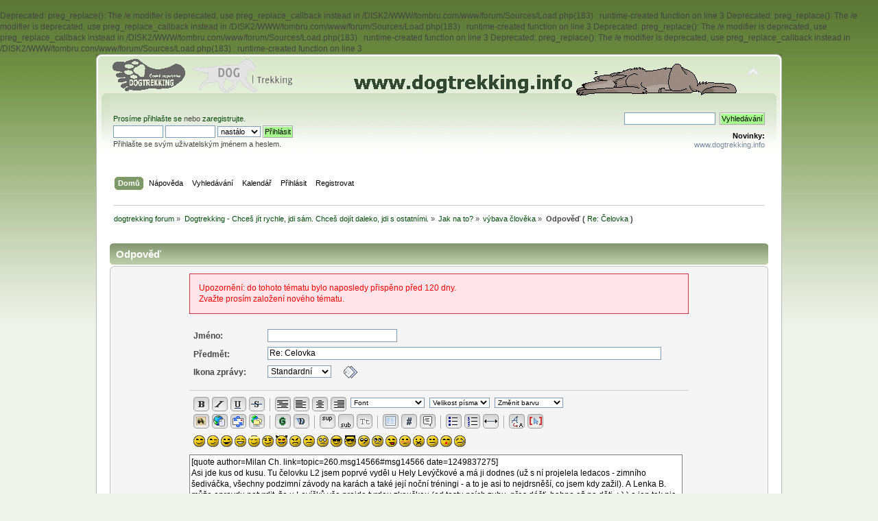

--- FILE ---
content_type: text/html; charset=UTF-8
request_url: http://dogtrekking.info/forum/index.php?action=post;quote=14566;topic=260.30;last_msg=29066
body_size: 15328
content:

Deprecated: preg_replace(): The /e modifier is deprecated, use preg_replace_callback instead in /DISK2/WWW/tombru.com/www/forum/Sources/Load.php(183) : runtime-created function on line 3

Deprecated: preg_replace(): The /e modifier is deprecated, use preg_replace_callback instead in /DISK2/WWW/tombru.com/www/forum/Sources/Load.php(183) : runtime-created function on line 3

Deprecated: preg_replace(): The /e modifier is deprecated, use preg_replace_callback instead in /DISK2/WWW/tombru.com/www/forum/Sources/Load.php(183) : runtime-created function on line 3

Deprecated: preg_replace(): The /e modifier is deprecated, use preg_replace_callback instead in /DISK2/WWW/tombru.com/www/forum/Sources/Load.php(183) : runtime-created function on line 3
<!DOCTYPE html PUBLIC "-//W3C//DTD XHTML 1.0 Transitional//EN" "http://www.w3.org/TR/xhtml1/DTD/xhtml1-transitional.dtd">
<html xmlns="http://www.w3.org/1999/xhtml">
<head>
	<link rel="stylesheet" type="text/css" href="http://dogtrekking.info/forum/Themes/greengrass/css/index.css?rc3" />
	<link rel="stylesheet" type="text/css" href="http://dogtrekking.info/forum/Themes/default/css/webkit.css" />
	<script type="text/javascript" src="http://dogtrekking.info/forum/Themes/default/scripts/script.js?rc3"></script>
	<script type="text/javascript" src="http://dogtrekking.info/forum/Themes/greengrass/scripts/theme.js?rc3"></script>
	<script type="text/javascript"><!-- // --><![CDATA[
		var smf_theme_url = "http://dogtrekking.info/forum/Themes/greengrass";
		var smf_default_theme_url = "http://dogtrekking.info/forum/Themes/default";
		var smf_images_url = "http://dogtrekking.info/forum/Themes/greengrass/images";
		var smf_scripturl = "http://dogtrekking.info/forum/index.php?PHPSESSID=h3j49qpmo98uarn0o2o710jv40&amp;";
		var smf_iso_case_folding = false;
		var smf_charset = "UTF-8";
		var ajax_notification_text = "Nahrávám...";
		var ajax_notification_cancel_text = "Storno";
	// ]]></script>
	<meta http-equiv="Content-Type" content="text/html; charset=UTF-8" />
	<meta name="description" content="Odpověď" />
	<title>Odpověď</title>
	<meta name="robots" content="noindex" />
	<link rel="help" href="http://dogtrekking.info/forum/index.php?PHPSESSID=h3j49qpmo98uarn0o2o710jv40&amp;action=help" />
	<link rel="search" href="http://dogtrekking.info/forum/index.php?PHPSESSID=h3j49qpmo98uarn0o2o710jv40&amp;action=search" />
	<link rel="contents" href="http://dogtrekking.info/forum/index.php?PHPSESSID=h3j49qpmo98uarn0o2o710jv40&amp;" />
	<link rel="alternate" type="application/rss+xml" title="dogtrekking forum - RSS" href="http://dogtrekking.info/forum/index.php?PHPSESSID=h3j49qpmo98uarn0o2o710jv40&amp;type=rss;action=.xml" />
	<link rel="prev" href="http://dogtrekking.info/forum/index.php?PHPSESSID=h3j49qpmo98uarn0o2o710jv40&amp;topic=260.0;prev_next=prev" />
	<link rel="next" href="http://dogtrekking.info/forum/index.php?PHPSESSID=h3j49qpmo98uarn0o2o710jv40&amp;topic=260.0;prev_next=next" />
	<link rel="index" href="http://dogtrekking.info/forum/index.php?PHPSESSID=h3j49qpmo98uarn0o2o710jv40&amp;board=49.0" />
	<link rel="stylesheet" type="text/css" id="editor_css" href="http://dogtrekking.info/forum/Themes/default/css/editor.css" />
		<script type="text/javascript"><!-- // --><![CDATA[
			var smf_smileys_url = 'http://dogtrekking.info/forum/Smileys/Bloc_smilies';
			var oEditorStrings= {
				wont_work: 'Váš prohlížeč nepodporuje RTF editaci.',
				func_disabled: 'Váš prohlížeč nepodporuje tuto funkci.',
				prompt_text_email: 'Prosím zadejte svou emailovou adresu.',
				prompt_text_ftp: 'Prosím zadejte svou FTP adresu.',
				prompt_text_url: 'Prosím zadejte URL adresu ze které chcete vytvořit odkaz.',
				prompt_text_img: 'Zadejte umístění obrázku.'
			}
		// ]]></script>
		<script type="text/javascript" src="http://dogtrekking.info/forum/Themes/default/scripts/editor.js?fin20"></script>
		<script type="text/javascript" src="http://dogtrekking.info/forum/Themes/default/scripts/captcha.js"></script>
</head>
<body>
<div id="wrapper" style="width: 1000px">
	<div id="header"><div class="frame">
		<div id="top_section">
			<h1 class="forumtitle">
				<a href="http://dogtrekking.info/forum/index.php?PHPSESSID=h3j49qpmo98uarn0o2o710jv40&amp;"><img src="http://dogtrekking.info/forum/Themes/logo_stopa5.gif" alt="dogtrekking forum" /></a>
			</h1>
			<img id="upshrink" src="http://dogtrekking.info/forum/Themes/greengrass/images/upshrink.png" alt="*" title="Sbalit nebo rozbalit hlavičku." style="display: none;" />
			<div id="siteslogan" class="floatright"><a href="http://www.dogtrekking.info"><img src="http://dogtrekking.info/forum/Themes/dogtrekkinginfo.gif"> <img src="http://dogtrekking.info/forum/Themes/vlk_sleeping.gif"></div>
		</div>
		<div id="upper_section" class="middletext">
			<div class="user">
				<script type="text/javascript" src="http://dogtrekking.info/forum/Themes/default/scripts/sha1.js"></script>
				<form id="guest_form" action="http://dogtrekking.info/forum/index.php?PHPSESSID=h3j49qpmo98uarn0o2o710jv40&amp;action=login2" method="post" accept-charset="UTF-8"  onsubmit="hashLoginPassword(this, 'd36dc9fb2f7f040083fd8cfa086b15a8');">
					<div class="info">Prosíme <a href="http://dogtrekking.info/forum/index.php?PHPSESSID=h3j49qpmo98uarn0o2o710jv40&amp;action=login">přihlašte se</a> nebo <a href="http://dogtrekking.info/forum/index.php?PHPSESSID=h3j49qpmo98uarn0o2o710jv40&amp;action=register">zaregistrujte</a>.</div>
					<input type="text" name="user" size="10" class="input_text" />
					<input type="password" name="passwrd" size="10" class="input_password" />
					<select name="cookielength">
						<option value="60">1 hodina</option>
						<option value="1440">1 den</option>
						<option value="10080">1 týden</option>
						<option value="43200">1 měsíc</option>
						<option value="-1" selected="selected">nastálo</option>
					</select>
					<input type="submit" value="Přihlásit" class="button_submit" /><br />
					<div class="info">Přihlašte se svým uživatelským jménem a heslem.</div>
					<input type="hidden" name="hash_passwrd" value="" />
				</form>
			</div>
			<div class="news normaltext">
				<form id="search_form" action="http://dogtrekking.info/forum/index.php?PHPSESSID=h3j49qpmo98uarn0o2o710jv40&amp;action=search2" method="post" accept-charset="UTF-8">
					<input type="text" name="search" value="" class="input_text" />&nbsp;
					<input type="submit" name="submit" value="Vyhledávání" class="button_submit" />
					<input type="hidden" name="advanced" value="0" />
					<input type="hidden" name="topic" value="260" /></form>
				<h2>Novinky: </h2>
				<p><a href="http://www.dogtrekking.info" class="bbc_link" target="_blank">www.dogtrekking.info</a></p>
			</div>
		</div>
		<br class="clear" />
		<script type="text/javascript"><!-- // --><![CDATA[
			var oMainHeaderToggle = new smc_Toggle({
				bToggleEnabled: true,
				bCurrentlyCollapsed: false,
				aSwappableContainers: [
					'upper_section'
				],
				aSwapImages: [
					{
						sId: 'upshrink',
						srcExpanded: smf_images_url + '/upshrink.png',
						altExpanded: 'Sbalit nebo rozbalit hlavičku.',
						srcCollapsed: smf_images_url + '/upshrink2.png',
						altCollapsed: 'Sbalit nebo rozbalit hlavičku.'
					}
				],
				oThemeOptions: {
					bUseThemeSettings: false,
					sOptionName: 'collapse_header',
					sSessionVar: 'ffe1f2c2b',
					sSessionId: 'd36dc9fb2f7f040083fd8cfa086b15a8'
				},
				oCookieOptions: {
					bUseCookie: true,
					sCookieName: 'upshrink'
				}
			});
		// ]]></script>
		<div id="main_menu">
			<ul class="dropmenu" id="menu_nav">
				<li id="button_home">
					<a class="active firstlevel" href="http://dogtrekking.info/forum/index.php?PHPSESSID=h3j49qpmo98uarn0o2o710jv40&amp;">
						<span class="last firstlevel">Domů</span>
					</a>
				</li>
				<li id="button_help">
					<a class="firstlevel" href="http://dogtrekking.info/forum/index.php?PHPSESSID=h3j49qpmo98uarn0o2o710jv40&amp;action=help">
						<span class="firstlevel">Nápověda</span>
					</a>
				</li>
				<li id="button_search">
					<a class="firstlevel" href="http://dogtrekking.info/forum/index.php?PHPSESSID=h3j49qpmo98uarn0o2o710jv40&amp;action=search">
						<span class="firstlevel">Vyhledávání</span>
					</a>
				</li>
				<li id="button_calendar">
					<a class="firstlevel" href="http://dogtrekking.info/forum/index.php?PHPSESSID=h3j49qpmo98uarn0o2o710jv40&amp;action=calendar">
						<span class="firstlevel">Kalendář</span>
					</a>
				</li>
				<li id="button_login">
					<a class="firstlevel" href="http://dogtrekking.info/forum/index.php?PHPSESSID=h3j49qpmo98uarn0o2o710jv40&amp;action=login">
						<span class="firstlevel">Přihlásit</span>
					</a>
				</li>
				<li id="button_register">
					<a class="firstlevel" href="http://dogtrekking.info/forum/index.php?PHPSESSID=h3j49qpmo98uarn0o2o710jv40&amp;action=register">
						<span class="last firstlevel">Registrovat</span>
					</a>
				</li>
			</ul>
		</div>
		<br class="clear" />
	</div></div>
	<div id="content_section"><div class="frame">
		<div id="main_content_section">
	<div class="navigate_section">
		<ul>
			<li>
				<a href="http://dogtrekking.info/forum/index.php?PHPSESSID=h3j49qpmo98uarn0o2o710jv40&amp;"><span>dogtrekking forum</span></a> &#187;
			</li>
			<li>
				<a href="http://dogtrekking.info/forum/index.php?PHPSESSID=h3j49qpmo98uarn0o2o710jv40&amp;#c1"><span>Dogtrekking - Chceš jít rychle, jdi sám. Chceš dojít daleko, jdi s ostatními.</span></a> &#187;
			</li>
			<li>
				<a href="http://dogtrekking.info/forum/index.php?PHPSESSID=h3j49qpmo98uarn0o2o710jv40&amp;board=6.0"><span>Jak na to?</span></a> &#187;
			</li>
			<li>
				<a href="http://dogtrekking.info/forum/index.php?PHPSESSID=h3j49qpmo98uarn0o2o710jv40&amp;board=49.0"><span>výbava člověka</span></a> &#187;
			</li>
			<li class="last"><span><strong class="nav">Odpověď ( </strong></span>
				<a href="http://dogtrekking.info/forum/index.php?PHPSESSID=h3j49qpmo98uarn0o2o710jv40&amp;topic=260.30"><span>Re: Čelovka</span></a><span><strong class="nav"> )</strong></span>
			</li>
		</ul>
	</div>
		<script type="text/javascript"><!-- // --><![CDATA[
			var icon_urls = {
				'xx': 'http://dogtrekking.info/forum/Themes/greengrass/images/post/xx.gif',
				'thumbup': 'http://dogtrekking.info/forum/Themes/greengrass/images/post/thumbup.gif',
				'thumbdown': 'http://dogtrekking.info/forum/Themes/greengrass/images/post/thumbdown.gif',
				'exclamation': 'http://dogtrekking.info/forum/Themes/greengrass/images/post/exclamation.gif',
				'question': 'http://dogtrekking.info/forum/Themes/greengrass/images/post/question.gif',
				'lamp': 'http://dogtrekking.info/forum/Themes/greengrass/images/post/lamp.gif',
				'smiley': 'http://dogtrekking.info/forum/Themes/greengrass/images/post/smiley.gif',
				'angry': 'http://dogtrekking.info/forum/Themes/greengrass/images/post/angry.gif',
				'cheesy': 'http://dogtrekking.info/forum/Themes/greengrass/images/post/cheesy.gif',
				'grin': 'http://dogtrekking.info/forum/Themes/greengrass/images/post/grin.gif',
				'sad': 'http://dogtrekking.info/forum/Themes/greengrass/images/post/sad.gif',
				'wink': 'http://dogtrekking.info/forum/Themes/greengrass/images/post/wink.gif'
			};
			function showimage()
			{
				document.images.icons.src = icon_urls[document.forms.postmodify.icon.options[document.forms.postmodify.icon.selectedIndex].value];
			}
		// ]]></script>
		<form action="http://dogtrekking.info/forum/index.php?PHPSESSID=h3j49qpmo98uarn0o2o710jv40&amp;action=post2;start=30;board=49" method="post" accept-charset="UTF-8" name="postmodify" id="postmodify" class="flow_hidden" onsubmit="submitonce(this);smc_saveEntities('postmodify', ['subject', 'message', 'guestname', 'evtitle', 'question'], 'options');" enctype="multipart/form-data">
			<div id="preview_section" style="display: none;">
				<div class="cat_bar">
					<h3 class="catbg">
						<span id="preview_subject"></span>
					</h3>
				</div>
				<div class="windowbg">
					<span class="topslice"><span></span></span>
					<div class="content">
						<div class="post" id="preview_body">
							<br />
						</div>
					</div>
					<span class="botslice"><span></span></span>
				</div>
			</div><br />
			<div class="cat_bar">
				<h3 class="catbg">Odpověď</h3>
			</div>
			<div>
				<span class="upperframe"><span></span></span>
				<div class="roundframe">
					<input type="hidden" name="topic" value="260" />
					<div class="errorbox" id="errors">
						<dl>
							<dt>
								<strong style="display: none;" id="error_serious">Při odesílání příspěvku nastala následující chyba:</strong>
							</dt>
							<dt class="error" id="error_list">
								Upozornění: do tohoto tématu bylo naposledy přispěno před 120 dny.<br />Zvažte prosím založení nového tématu.
							</dt>
						</dl>
					</div>
					<p class="information" style="display: none" id="lock_warning">
						Pozor: téma je/bude zamčené!<br />Pouze administrátoři a moderátoři smí odpovídat.
					</p>
					<dl id="post_header">
						<dt>
							<span id="caption_guestname">Jméno:</span>
						</dt>
						<dd>
							<input type="text" name="guestname" size="25" value="" tabindex="1" class="input_text" />
						</dd>
						<dt>
							<span id="caption_subject">Předmět:</span>
						</dt>
						<dd>
							<input type="text" name="subject" value="Re: Čelovka" tabindex="2" size="80" maxlength="80" class="input_text" />
						</dd>
						<dt class="clear_left">
							Ikona zprávy:
						</dt>
						<dd>
							<select name="icon" id="icon" onchange="showimage()">
								<option value="xx" selected="selected">Standardní</option>
								<option value="thumbup">Palec vzhůru</option>
								<option value="thumbdown">Palec dolů</option>
								<option value="exclamation">Vykřičník</option>
								<option value="question">Otazník</option>
								<option value="lamp">Žárovka</option>
								<option value="smiley">Úsměv</option>
								<option value="angry">Hněv</option>
								<option value="cheesy">Smích</option>
								<option value="grin">Škleb</option>
								<option value="sad">Smutek</option>
								<option value="wink">Mrknutí</option>
							</select>
							<img src="http://dogtrekking.info/forum/Themes/greengrass/images/post/xx.gif" name="icons" hspace="15" alt="" />
						</dd>
					</dl><hr class="clear" />
					<div id="bbcBox_message"></div>
					<div id="smileyBox_message"></div>
					
		<div>
			<div style="width: 98.8%;">
				<div>
					<textarea class="editor" name="message" id="message" rows="12" cols="600" onselect="storeCaret(this);" onclick="storeCaret(this);" onkeyup="storeCaret(this);" onchange="storeCaret(this);" tabindex="3" style="height: 175px; ">[quote author=Milan Ch. link=topic=260.msg14566#msg14566 date=1249837275]
Asi jde kus od kusu. Tu čelovku L2 jsem poprvé vyděl u Hely Levýčkové a má ji dodnes (už s ní projelela ledacos - zimního šediváčka, všechny podzimní závody na karách a také její noční tréningi - a to je asi to nejdrsněší, co jsem kdy zažil). A Lenka B. může opravdu potvrdit, že u Levíčků vše projde tvrdou zkouškou (od testu psích zubu, přes déšť, bahno až po děti  :-) ) a jen tak nic lagricového u nich nevydrží. Asi záleží na každém z nás pro co se rozhodne. Já jsem opradu rozhodnutej pro tuto čelovku.
[/quote]</textarea>
				</div>
				<div id="message_resizer" class="richedit_resize"></div>
			</div>
		</div>
		<input type="hidden" name="message_mode" id="message_mode" value="0" />
		<script type="text/javascript"><!-- // --><![CDATA[
				var oSmileyBox_message = new smc_SmileyBox({
					sUniqueId: 'smileyBox_message',
					sContainerDiv: 'smileyBox_message',
					sClickHandler: 'oEditorHandle_message.insertSmiley',
					oSmileyLocations: {
						postform: [
							[
								{
									sCode: ':)',
									sSrc: 'http://dogtrekking.info/forum/Smileys/Bloc_smilies/smiley.gif',
									sDescription: 'Smiley'
								},
								{
									sCode: ';)',
									sSrc: 'http://dogtrekking.info/forum/Smileys/Bloc_smilies/wink.gif',
									sDescription: 'Wink'
								},
								{
									sCode: ':D',
									sSrc: 'http://dogtrekking.info/forum/Smileys/Bloc_smilies/cheesy.gif',
									sDescription: 'Cheesy'
								},
								{
									sCode: ';D',
									sSrc: 'http://dogtrekking.info/forum/Smileys/Bloc_smilies/grin.gif',
									sDescription: 'Grin'
								},
								{
									sCode: 'O:-)',
									sSrc: 'http://dogtrekking.info/forum/Smileys/Bloc_smilies/angel.gif',
									sDescription: 'Angel'
								},
								{
									sCode: '^-^',
									sSrc: 'http://dogtrekking.info/forum/Smileys/Bloc_smilies/azn.gif',
									sDescription: 'Azn'
								},
								{
									sCode: '>:D',
									sSrc: 'http://dogtrekking.info/forum/Smileys/Bloc_smilies/evil.gif',
									sDescription: 'Evil'
								},
								{
									sCode: '>:(',
									sSrc: 'http://dogtrekking.info/forum/Smileys/Bloc_smilies/angry.gif',
									sDescription: 'Angry'
								},
								{
									sCode: ':(',
									sSrc: 'http://dogtrekking.info/forum/Smileys/Bloc_smilies/sad.gif',
									sDescription: 'Sad'
								},
								{
									sCode: ':o',
									sSrc: 'http://dogtrekking.info/forum/Smileys/Bloc_smilies/shocked.gif',
									sDescription: 'Shocked'
								},
								{
									sCode: '8)',
									sSrc: 'http://dogtrekking.info/forum/Smileys/Bloc_smilies/cool.gif',
									sDescription: 'Cool'
								},
								{
									sCode: 'O0',
									sSrc: 'http://dogtrekking.info/forum/Smileys/Bloc_smilies/afro.gif',
									sDescription: 'afro'
								},
								{
									sCode: '???',
									sSrc: 'http://dogtrekking.info/forum/Smileys/Bloc_smilies/huh.gif',
									sDescription: 'Huh?'
								},
								{
									sCode: '::)',
									sSrc: 'http://dogtrekking.info/forum/Smileys/Bloc_smilies/rolleyes.gif',
									sDescription: 'Roll Eyes'
								},
								{
									sCode: ':P',
									sSrc: 'http://dogtrekking.info/forum/Smileys/Bloc_smilies/tongue.gif',
									sDescription: 'Tongue'
								},
								{
									sCode: ':-[',
									sSrc: 'http://dogtrekking.info/forum/Smileys/Bloc_smilies/embarrassed.gif',
									sDescription: 'Embarrassed'
								},
								{
									sCode: ':-X',
									sSrc: 'http://dogtrekking.info/forum/Smileys/Bloc_smilies/lipsrsealed.gif',
									sDescription: 'Lips Sealed'
								},
								{
									sCode: ':-\\',
									sSrc: 'http://dogtrekking.info/forum/Smileys/Bloc_smilies/undecided.gif',
									sDescription: 'Undecided'
								},
								{
									sCode: ':-*',
									sSrc: 'http://dogtrekking.info/forum/Smileys/Bloc_smilies/kiss.gif',
									sDescription: 'Kiss'
								},
								{
									sCode: ':\'(',
									sSrc: 'http://dogtrekking.info/forum/Smileys/Bloc_smilies/cry.gif',
									sDescription: 'Cry'
								}
							]
						],
						popup: [
						]
					},
					sSmileyBoxTemplate: '\n\t\t\t\t\t\t%smileyRows% %moreSmileys%\n\t\t\t\t\t',
					sSmileyRowTemplate: '\n\t\t\t\t\t\t<div>%smileyRow%<' + '/div>\n\t\t\t\t\t',
					sSmileyTemplate: '\n\t\t\t\t\t\t<img src="%smileySource%" align="bottom" alt="%smileyDescri'+'ption%" title="%smileyDescri'+'ption%" id="%smileyId%" />\n\t\t\t\t\t',
					sMoreSmileysTemplate: '\n\t\t\t\t\t\t<a hr'+'ef="#" id="%moreSmileysId%">[více]<' + '/a>\n\t\t\t\t\t',
					sMoreSmileysLinkId: 'moreSmileys_message',
					sMoreSmileysPopupTemplate: '<!DOCTYPE html PUBLIC "-//W3C//DTD XHTML 1.0 Transitional//EN" "http://www.w3.org/TR/xhtml1/DTD/xhtml1-transitional.dtd">\n\t\t\t\t\t\t<html>\n\t\t\t\t\t\t\t<head>\n\t\t\t\t\t\t\t\t<title>Další emotikony<' + '/title>\n\t\t\t\t\t\t\t\t<link rel="stylesheet" type="text/css" href="http://dogtrekking.info/forum/Themes/greengrass/css/index.css?fin20" />\n\t\t\t\t\t\t\t<' + '/head>\n\t\t\t\t\t\t\t<body id="help_popup">\n\t\t\t\t\t\t\t\t<div class="padding windowbg">\n\t\t\t\t\t\t\t\t\t<div class="cat_bar">\n\t\t\t\t\t\t\t\t\t\t<h3 class="catbg">\n\t\t\t\t\t\t\t\t\t\t\tVyber emotikon\n\t\t\t\t\t\t\t\t\t\t<' + '/h3>\n\t\t\t\t\t\t\t\t\t<' + '/div>\n\t\t\t\t\t\t\t\t\t<div class="padding">\n\t\t\t\t\t\t\t\t\t\t%smileyRows%\n\t\t\t\t\t\t\t\t\t<' + '/div>\n\t\t\t\t\t\t\t\t\t<div class="smalltext centertext">\n\t\t\t\t\t\t\t\t\t\t<a hr'+'ef="#" id="%moreSmileysCloseLinkId%">Zavřít okno<' + '/a>\n\t\t\t\t\t\t\t\t\t<' + '/div>\n\t\t\t\t\t\t\t\t<' + '/div>\n\t\t\t\t\t\t\t<' + '/body>\n\t\t\t\t\t\t<' + '/html>'
				});
				var oBBCBox_message = new smc_BBCButtonBox({
					sUniqueId: 'BBCBox_message',
					sContainerDiv: 'bbcBox_message',
					sButtonClickHandler: 'oEditorHandle_message.handleButtonClick',
					sSelectChangeHandler: 'oEditorHandle_message.handleSelectChange',
					aButtonRows: [
						[
							{
								sType: 'button',
								bEnabled: true,
								sImage: 'http://dogtrekking.info/forum/Themes/greengrass/images/bbc/bold.gif',
								sCode: 'b',
								sBefore: '[b]',
								sAfter: '[/b]',
								sDescription: 'Tučné'
							},
							{
								sType: 'button',
								bEnabled: true,
								sImage: 'http://dogtrekking.info/forum/Themes/greengrass/images/bbc/italicize.gif',
								sCode: 'i',
								sBefore: '[i]',
								sAfter: '[/i]',
								sDescription: 'Kurzíva'
							},
							{
								sType: 'button',
								bEnabled: true,
								sImage: 'http://dogtrekking.info/forum/Themes/greengrass/images/bbc/underline.gif',
								sCode: 'u',
								sBefore: '[u]',
								sAfter: '[/u]',
								sDescription: 'Podtržené'
							},
							{
								sType: 'button',
								bEnabled: true,
								sImage: 'http://dogtrekking.info/forum/Themes/greengrass/images/bbc/strike.gif',
								sCode: 's',
								sBefore: '[s]',
								sAfter: '[/s]',
								sDescription: 'Přeškrtnuté'
							},
							{
								sType: 'divider'
							},
							{
								sType: 'button',
								bEnabled: true,
								sImage: 'http://dogtrekking.info/forum/Themes/greengrass/images/bbc/pre.gif',
								sCode: 'pre',
								sBefore: '[pre]',
								sAfter: '[/pre]',
								sDescription: 'Předformátovaný text'
							},
							{
								sType: 'button',
								bEnabled: true,
								sImage: 'http://dogtrekking.info/forum/Themes/greengrass/images/bbc/left.gif',
								sCode: 'left',
								sBefore: '[left]',
								sAfter: '[/left]',
								sDescription: 'Zarovnání vlevo'
							},
							{
								sType: 'button',
								bEnabled: true,
								sImage: 'http://dogtrekking.info/forum/Themes/greengrass/images/bbc/center.gif',
								sCode: 'center',
								sBefore: '[center]',
								sAfter: '[/center]',
								sDescription: 'Zarovnání na střed'
							},
							{
								sType: 'button',
								bEnabled: true,
								sImage: 'http://dogtrekking.info/forum/Themes/greengrass/images/bbc/right.gif',
								sCode: 'right',
								sBefore: '[right]',
								sAfter: '[/right]',
								sDescription: 'Zarovnání vpravo'
							},
							{
								sType: 'select',
								sName: 'sel_face',
								oOptions: {
									'': 'Font',
									'courier': 'Courier',
									'arial': 'Arial',
									'arial black': 'Arial Black',
									'impact': 'Impact',
									'verdana': 'Verdana',
									'times new roman': 'Times New Roman',
									'georgia': 'Georgia',
									'andale mono': 'Andale Mono',
									'trebuchet ms': 'Trebuchet MS',
									'comic sans ms': 'Comic Sans MS'
								}
							},
							{
								sType: 'select',
								sName: 'sel_size',
								oOptions: {
									'': 'Velikost písma',
									'1': '8pt',
									'2': '10pt',
									'3': '12pt',
									'4': '14pt',
									'5': '18pt',
									'6': '24pt',
									'7': '36pt'
								}
							},
							{
								sType: 'select',
								sName: 'sel_color',
								oOptions: {
									'': 'Změnit barvu',
									'black': 'Černá',
									'red': 'Červená',
									'yellow': 'Žlutá',
									'pink': 'Růžová',
									'green': 'Zelená',
									'orange': 'Oranžová',
									'purple': 'Fialová',
									'blue': 'Modrá',
									'beige': 'Béžová',
									'brown': 'Hnědá',
									'teal': 'Šedomodrá',
									'navy': 'Námořní modř',
									'maroon': 'Kaštanová',
									'limegreen': 'Citrónově zelená',
									'white': 'Bílá'
								}
							}
						],
						[
							{
								sType: 'button',
								bEnabled: false,
								sImage: 'http://dogtrekking.info/forum/Themes/greengrass/images/bbc/flash.gif',
								sCode: 'flash',
								sBefore: '[flash=200,200]',
								sAfter: '[/flash]',
								sDescription: 'Vložit flash'
							},
							{
								sType: 'button',
								bEnabled: true,
								sImage: 'http://dogtrekking.info/forum/Themes/greengrass/images/bbc/img.gif',
								sCode: 'img',
								sBefore: '[img]',
								sAfter: '[/img]',
								sDescription: 'Vložit obrázek'
							},
							{
								sType: 'button',
								bEnabled: true,
								sImage: 'http://dogtrekking.info/forum/Themes/greengrass/images/bbc/url.gif',
								sCode: 'url',
								sBefore: '[url]',
								sAfter: '[/url]',
								sDescription: 'Vložit odkaz'
							},
							{
								sType: 'button',
								bEnabled: true,
								sImage: 'http://dogtrekking.info/forum/Themes/greengrass/images/bbc/email.gif',
								sCode: 'email',
								sBefore: '[email]',
								sAfter: '[/email]',
								sDescription: 'Vložit email'
							},
							{
								sType: 'button',
								bEnabled: true,
								sImage: 'http://dogtrekking.info/forum/Themes/greengrass/images/bbc/ftp.gif',
								sCode: 'ftp',
								sBefore: '[ftp]',
								sAfter: '[/ftp]',
								sDescription: 'Vložit FTP odkaz'
							},
							{
								sType: 'divider'
							},
							{
								sType: 'button',
								bEnabled: true,
								sImage: 'http://dogtrekking.info/forum/Themes/greengrass/images/bbc/glow.gif',
								sCode: 'glow',
								sBefore: '[glow=red,2,300]',
								sAfter: '[/glow]',
								sDescription: 'Svítící'
							},
							{
								sType: 'button',
								bEnabled: true,
								sImage: 'http://dogtrekking.info/forum/Themes/greengrass/images/bbc/shadow.gif',
								sCode: 'shadow',
								sBefore: '[shadow=red,left]',
								sAfter: '[/shadow]',
								sDescription: 'Stínované'
							},
							{
								sType: 'button',
								bEnabled: false,
								sImage: 'http://dogtrekking.info/forum/Themes/greengrass/images/bbc/move.gif',
								sCode: 'move',
								sBefore: '[move]',
								sAfter: '[/move]',
								sDescription: 'Běžící text'
							},
							{
								sType: 'divider'
							},
							{
								sType: 'button',
								bEnabled: true,
								sImage: 'http://dogtrekking.info/forum/Themes/greengrass/images/bbc/sup.gif',
								sCode: 'sup',
								sBefore: '[sup]',
								sAfter: '[/sup]',
								sDescription: 'Horní index'
							},
							{
								sType: 'button',
								bEnabled: true,
								sImage: 'http://dogtrekking.info/forum/Themes/greengrass/images/bbc/sub.gif',
								sCode: 'sub',
								sBefore: '[sub]',
								sAfter: '[/sub]',
								sDescription: 'Dolní index'
							},
							{
								sType: 'button',
								bEnabled: true,
								sImage: 'http://dogtrekking.info/forum/Themes/greengrass/images/bbc/tele.gif',
								sCode: 'tt',
								sBefore: '[tt]',
								sAfter: '[/tt]',
								sDescription: 'Neproporcionální písmo'
							},
							{
								sType: 'divider'
							},
							{
								sType: 'button',
								bEnabled: true,
								sImage: 'http://dogtrekking.info/forum/Themes/greengrass/images/bbc/table.gif',
								sCode: 'table',
								sBefore: '[table]\\n[tr]\\n[td]',
								sAfter: '[/td]\\n[/tr]\\n[/table]',
								sDescription: 'Vložit tabulku'
							},
							{
								sType: 'button',
								bEnabled: true,
								sImage: 'http://dogtrekking.info/forum/Themes/greengrass/images/bbc/code.gif',
								sCode: 'code',
								sBefore: '[code]',
								sAfter: '[/code]',
								sDescription: 'Vložit kód'
							},
							{
								sType: 'button',
								bEnabled: true,
								sImage: 'http://dogtrekking.info/forum/Themes/greengrass/images/bbc/quote.gif',
								sCode: 'quote',
								sBefore: '[quote]',
								sAfter: '[/quote]',
								sDescription: 'Vložit citaci'
							},
							{
								sType: 'divider'
							},
							{
								sType: 'button',
								bEnabled: true,
								sImage: 'http://dogtrekking.info/forum/Themes/greengrass/images/bbc/list.gif',
								sCode: 'list',
								sBefore: '[list]\\n[li]',
								sAfter: '[/li]\\n[li][/li]\\n[/list]',
								sDescription: 'Vložit nečíslovaný seznam'
							},
							{
								sType: 'button',
								bEnabled: true,
								sImage: 'http://dogtrekking.info/forum/Themes/greengrass/images/bbc/orderlist.gif',
								sCode: 'orderlist',
								sBefore: '[list type=decimal]\\n[li]',
								sAfter: '[/li]\\n[li][/li]\\n[/list]',
								sDescription: 'Vložit číslovaný seznam'
							},
							{
								sType: 'button',
								bEnabled: true,
								sImage: 'http://dogtrekking.info/forum/Themes/greengrass/images/bbc/hr.gif',
								sCode: 'hr',
								sBefore: '[hr]',
								sAfter: null,
								sDescription: 'Vodorovná čára'
							},
							{
								sType: 'divider'
							},
							{
								sType: 'button',
								bEnabled: true,
								sImage: 'http://dogtrekking.info/forum/Themes/greengrass/images/bbc/unformat.gif',
								sCode: 'unformat',
								sBefore: '',
								sAfter: null,
								sDescription: 'Odstranit formátování'
							},
							{
								sType: 'button',
								bEnabled: true,
								sImage: 'http://dogtrekking.info/forum/Themes/greengrass/images/bbc/toggle.gif',
								sCode: 'toggle',
								sBefore: '',
								sAfter: null,
								sDescription: 'Přepnout zobrazení'
							}
						]
					],
					sButtonTemplate: '\n\t\t\t\t\t\t<img id="%buttonId%" src="%buttonSrc%" align="bottom" width="23" height="22" alt="%buttonDescri'+'ption%" title="%buttonDescri'+'ption%" />\n\t\t\t\t\t',
					sButtonBackgroundImage: 'http://dogtrekking.info/forum/Themes/greengrass/images/bbc/bbc_bg.gif',
					sButtonBackgroundImageHover: 'http://dogtrekking.info/forum/Themes/greengrass/images/bbc/bbc_hoverbg.gif',
					sActiveButtonBackgroundImage: 'http://dogtrekking.info/forum/Themes/greengrass/images/bbc/bbc_hoverbg.gif',
					sDividerTemplate: '\n\t\t\t\t\t\t<img src="http://dogtrekking.info/forum/Themes/greengrass/images/bbc/divider.gif" alt="|" style="margin: 0 3px 0 3px;" />\n\t\t\t\t\t',
					sSelectTemplate: '\n\t\t\t\t\t\t<select name="%selectName%" id="%selectId%" style="margin-bottom: 1ex; font-size: x-small;">\n\t\t\t\t\t\t\t%selectOptions%\n\t\t\t\t\t\t<' + '/select>\n\t\t\t\t\t',
					sButtonRowTemplate: '\n\t\t\t\t\t\t<div>%buttonRow%<' + '/div>\n\t\t\t\t\t'
				});
				var oEditorHandle_message = new smc_Editor({
					sSessionId: 'd36dc9fb2f7f040083fd8cfa086b15a8',
					sSessionVar: 'ffe1f2c2b',
					sFormId: 'postmodify',
					sUniqueId: 'message',
					bRTL: false,
					bWysiwyg: false,
					sText: '',
					sEditWidth: '100%',
					sEditHeight: '175px',
					bRichEditOff: false,
					oSmileyBox: oSmileyBox_message,
					oBBCBox: oBBCBox_message
				});
				smf_editorArray[smf_editorArray.length] = oEditorHandle_message;
			// ]]></script>
					<div id="postAdditionalOptionsHeader">
						<img src="http://dogtrekking.info/forum/Themes/greengrass/images/collapse.gif" alt="-" id="postMoreExpand" style="display: none;" /> <strong><a href="#" id="postMoreExpandLink">Rozšířené možnosti...</a></strong>
					</div>
					<div id="postMoreOptions" class="smalltext">
						<ul class="post_options">
							
							
							<li><label for="check_back"><input type="checkbox" name="goback" id="check_back" checked="checked" value="1" class="input_check" /> Vrátit se do tématu.</label></li>
							
							<li><label for="check_smileys"><input type="checkbox" name="ns" id="check_smileys" value="NS" class="input_check" /> Nepoužívat emotikony</label></li>
							
							
							
						</ul>
					</div>
					<div class="post_verification">
						<span>
							<strong>Ověření:</strong>
						</span>
						
			<div id="verification_control_0" class="verification_control">
				<img src="http://dogtrekking.info/forum/index.php?PHPSESSID=h3j49qpmo98uarn0o2o710jv40&amp;action=verificationcode;vid=post;rand=8c20146068bbb83e4463aa0ae8d2001d" alt="Zadejte znaky zobrazené na obrázku" id="verification_image_post" />
				<div class="smalltext" style="margin: 4px 0 8px 0;">
					<a href="http://dogtrekking.info/forum/index.php?PHPSESSID=h3j49qpmo98uarn0o2o710jv40&amp;action=verificationcode;vid=post;rand=8c20146068bbb83e4463aa0ae8d2001d;sound" id="visual_verification_post_sound" rel="nofollow">Poslechnout obrázek</a> / <a href="#" id="visual_verification_post_refresh">Požádat o jiný obrázek</a><br /><br />
					Zadejte znaky zobrazené na obrázku:<br />
					<input type="text" name="post_vv[code]" value="" size="30" tabindex="4" class="input_text" />
				</div>
			</div>
			<div id="verification_control_1" class="verification_control">
				<div class="smalltext">
					Napiš jedním slovem výsledek čtyři krát dvacet pět plus dvacet dva:<br />
					<input type="text" name="post_vv[q][1]" size="30" value=""  tabindex="5" class="input_text" />
				</div>
			</div>
					</div>
					<p class="smalltext" id="shortcuts">
						Zkratky: stiskněte shift+alt+s pro odeslání nebo shift+alt+p pro prohlédnutí
					</p>
					<p id="post_confirm_buttons" class="righttext">
						
		<input type="submit" value="Poslat" tabindex="6" onclick="return submitThisOnce(this);" accesskey="s" class="button_submit" />
		<input type="submit" name="preview" value="Prohlédnout" tabindex="7" onclick="return event.ctrlKey || previewPost();" accesskey="p" class="button_submit" />
					</p>
				</div>
				<span class="lowerframe"><span></span></span>
			</div>
			<br class="clear" />
			<input type="hidden" name="last_msg" value="29066" />
			<input type="hidden" name="additional_options" id="additional_options" value="0" />
			<input type="hidden" name="ffe1f2c2b" value="d36dc9fb2f7f040083fd8cfa086b15a8" />
			<input type="hidden" name="seqnum" value="11488423" />
		</form>
		<script type="text/javascript"><!-- // --><![CDATA[
			var current_board = 49;
			var make_poll = false;
			var txt_preview_title = "Prohlédnout příspěvek";
			var txt_preview_fetch = "Zobrazuji náhled...";
			var new_replies = new Array();
			var reply_counter = 15;
			function previewPost()
			{
				if (window.XMLHttpRequest)
				{
					// Opera didn't support setRequestHeader() before 8.01.
					if ('opera' in window)
					{
						var test = new XMLHttpRequest();
						if (!('setRequestHeader' in test))
							return submitThisOnce(document.forms.postmodify);
					}
					// !!! Currently not sending poll options and option checkboxes.
					var x = new Array();
					var textFields = ['subject', 'message', 'icon', 'guestname', 'email', 'evtitle', 'question', 'topic'];
					var numericFields = [
						'board', 'topic', 'last_msg',
						'eventid', 'calendar', 'year', 'month', 'day',
						'poll_max_votes', 'poll_expire', 'poll_change_vote', 'poll_hide'
					];
					var checkboxFields = [
						'ns'
					];

					for (var i = 0, n = textFields.length; i < n; i++)
						if (textFields[i] in document.forms.postmodify)
						{
							// Handle the WYSIWYG editor.
							if (textFields[i] == 'message' && 'oEditorHandle_message' in window && oEditorHandle_message.bRichTextEnabled)
								x[x.length] = 'message_mode=1&' + textFields[i] + '=' + oEditorHandle_message.getText(false).replace(/&#/g, '&#38;#').php_to8bit().php_urlencode();
							else
								x[x.length] = textFields[i] + '=' + document.forms.postmodify[textFields[i]].value.replace(/&#/g, '&#38;#').php_to8bit().php_urlencode();
						}
					for (var i = 0, n = numericFields.length; i < n; i++)
						if (numericFields[i] in document.forms.postmodify && 'value' in document.forms.postmodify[numericFields[i]])
							x[x.length] = numericFields[i] + '=' + parseInt(document.forms.postmodify.elements[numericFields[i]].value);
					for (var i = 0, n = checkboxFields.length; i < n; i++)
						if (checkboxFields[i] in document.forms.postmodify && document.forms.postmodify.elements[checkboxFields[i]].checked)
							x[x.length] = checkboxFields[i] + '=' + document.forms.postmodify.elements[checkboxFields[i]].value;

					sendXMLDocument(smf_prepareScriptUrl(smf_scripturl) + 'action=post2' + (current_board ? ';board=' + current_board : '') + (make_poll ? ';poll' : '') + ';preview;xml', x.join('&'), onDocSent);

					document.getElementById('preview_section').style.display = '';
					setInnerHTML(document.getElementById('preview_subject'), txt_preview_title);
					setInnerHTML(document.getElementById('preview_body'), txt_preview_fetch);

					return false;
				}
				else
					return submitThisOnce(document.forms.postmodify);
			}
			function onDocSent(XMLDoc)
			{
				if (!XMLDoc)
				{
					document.forms.postmodify.preview.onclick = new function ()
					{
						return true;
					}
					document.forms.postmodify.preview.click();
				}

				// Show the preview section.
				var preview = XMLDoc.getElementsByTagName('smf')[0].getElementsByTagName('preview')[0];
				setInnerHTML(document.getElementById('preview_subject'), preview.getElementsByTagName('subject')[0].firstChild.nodeValue);

				var bodyText = '';
				for (var i = 0, n = preview.getElementsByTagName('body')[0].childNodes.length; i < n; i++)
					bodyText += preview.getElementsByTagName('body')[0].childNodes[i].nodeValue;

				setInnerHTML(document.getElementById('preview_body'), bodyText);
				document.getElementById('preview_body').className = 'post';

				// Show a list of errors (if any).
				var errors = XMLDoc.getElementsByTagName('smf')[0].getElementsByTagName('errors')[0];
				var errorList = new Array();
				for (var i = 0, numErrors = errors.getElementsByTagName('error').length; i < numErrors; i++)
					errorList[errorList.length] = errors.getElementsByTagName('error')[i].firstChild.nodeValue;
				document.getElementById('errors').style.display = numErrors == 0 ? 'none' : '';
				document.getElementById('error_serious').style.display = errors.getAttribute('serious') == 1 ? '' : 'none';
				setInnerHTML(document.getElementById('error_list'), numErrors == 0 ? '' : errorList.join('<br />'));

				// Show a warning if the topic has been locked.
				document.getElementById('lock_warning').style.display = errors.getAttribute('topic_locked') == 1 ? '' : 'none';

				// Adjust the color of captions if the given data is erroneous.
				var captions = errors.getElementsByTagName('caption');
				for (var i = 0, numCaptions = errors.getElementsByTagName('caption').length; i < numCaptions; i++)
					if (document.getElementById('caption_' + captions[i].getAttribute('name')))
						document.getElementById('caption_' + captions[i].getAttribute('name')).className = captions[i].getAttribute('class');

				if (errors.getElementsByTagName('post_error').length == 1)
					document.forms.postmodify.message.style.border = '1px solid red';
				else if (document.forms.postmodify.message.style.borderColor == 'red' || document.forms.postmodify.message.style.borderColor == 'red red red red')
				{
					if ('runtimeStyle' in document.forms.postmodify.message)
						document.forms.postmodify.message.style.borderColor = '';
					else
						document.forms.postmodify.message.style.border = null;
				}

				// Set the new last message id.
				if ('last_msg' in document.forms.postmodify)
					document.forms.postmodify.last_msg.value = XMLDoc.getElementsByTagName('smf')[0].getElementsByTagName('last_msg')[0].firstChild.nodeValue;

				// Remove the new image from old-new replies!
				for (i = 0; i < new_replies.length; i++)
					document.getElementById('image_new_' + new_replies[i]).style.display = 'none';
				new_replies = new Array();

				var ignored_replies = new Array(), ignoring;
				var newPosts = XMLDoc.getElementsByTagName('smf')[0].getElementsByTagName('new_posts')[0] ? XMLDoc.getElementsByTagName('smf')[0].getElementsByTagName('new_posts')[0].getElementsByTagName('post') : {length: 0};
				var numNewPosts = newPosts.length;
				if (numNewPosts != 0)
				{
					var newPostsHTML = '<span id="new_replies"><' + '/span>';
					for (var i = 0; i < numNewPosts; i++)
					{
						new_replies[new_replies.length] = newPosts[i].getAttribute("id");

						ignoring = false;
						if (newPosts[i].getElementsByTagName("is_ignored")[0].firstChild.nodeValue != 0)
							ignored_replies[ignored_replies.length] = ignoring = newPosts[i].getAttribute("id");

						newPostsHTML += '<div class="windowbg' + (++reply_counter % 2 == 0 ? '2' : '') + ' core_posts"><span class="topslice"><span></span></span><div class="content" id="msg' + newPosts[i].getAttribute("id") + '"><div class="floatleft"><h5>Poslal: ' + newPosts[i].getElementsByTagName("poster")[0].firstChild.nodeValue + '</h5><span class="smalltext">&#171;&nbsp;<strong>kdy:</strong> ' + newPosts[i].getElementsByTagName("time")[0].firstChild.nodeValue + '&nbsp;&#187;</span> <img src="' + smf_images_url + '/czech-utf8/new.gif" alt="Nový příspěvek" id="image_new_' + newPosts[i].getAttribute("id") + '" /></div>';
						newPostsHTML += '<ul class="reset smalltext quickbuttons" id="msg_' + newPosts[i].getAttribute("id") + '_quote"><li class="quote_button"><a href="#postmodify" onclick="return insertQuoteFast(\'' + newPosts[i].getAttribute("id") + '\');"><span>Vložit citaci</span><' + '/a></li></ul>';
						newPostsHTML += '<br class="clear" />';

						if (ignoring)
							newPostsHTML += '<div id="msg_' + newPosts[i].getAttribute("id") + '_ignored_prompt" class="smalltext">Ignorujete tohoto uživatele<a href="#" id="msg_' + newPosts[i].getAttribute("id") + '_ignored_link" style="display: none;">Zobrazit příspěvky.</a></div>';

						newPostsHTML += '<div class="list_posts smalltext" id="msg_' + newPosts[i].getAttribute("id") + '_body">' + newPosts[i].getElementsByTagName("message")[0].firstChild.nodeValue + '<' + '/div></div><span class="botslice"><span></span></span></div>';
					}
					setOuterHTML(document.getElementById('new_replies'), newPostsHTML);
				}

				var numIgnoredReplies = ignored_replies.length;
				if (numIgnoredReplies != 0)
				{
					for (var i = 0; i < numIgnoredReplies; i++)
					{
						aIgnoreToggles[ignored_replies[i]] = new smc_Toggle({
							bToggleEnabled: true,
							bCurrentlyCollapsed: true,
							aSwappableContainers: [
								'msg_' + ignored_replies[i] + '_body',
								'msg_' + ignored_replies[i] + '_quote',
							],
							aSwapLinks: [
								{
									sId: 'msg_' + ignored_replies[i] + '_ignored_link',
									msgExpanded: '',
									msgCollapsed: 'Zobrazit příspěvky.'
								}
							]
						});
					}
				}

				if (typeof(smf_codeFix) != 'undefined')
					smf_codeFix();
			}
			var oSwapAdditionalOptions = new smc_Toggle({
				bToggleEnabled: true,
				bCurrentlyCollapsed: true,
				funcOnBeforeCollapse: function () {
					document.getElementById('additional_options').value = '0';
				},
				funcOnBeforeExpand: function () {
					document.getElementById('additional_options').value = '1';
				},
				aSwappableContainers: [
					'postMoreOptions',
					'postAttachment',
					'postAttachment2',
					'postAttachment3'
				],
				aSwapImages: [
					{
						sId: 'postMoreExpand',
						srcExpanded: smf_images_url + '/collapse.gif',
						altExpanded: '-',
						srcCollapsed: smf_images_url + '/expand.gif',
						altCollapsed: '+'
					}
				],
				aSwapLinks: [
					{
						sId: 'postMoreExpandLink',
						msgExpanded: 'Rozšířené možnosti...',
						msgCollapsed: 'Rozšířené možnosti...'
					}
				]
			});
		// ]]></script>
		<div id="recent" class="flow_hidden main_section">
			<div class="cat_bar">
				<h3 class="catbg">Shrnutí tématu</h3>
			</div>
			<span id="new_replies"></span>
				<div class="windowbg2 core_posts">
				<span class="topslice"><span></span></span>
				<div class="content" id="msg29066">
					<div class="floatleft">
						<h5>Poslal: Pája and Ája</h5>
						<span class="smalltext">&#171;&nbsp;<strong>kdy:</strong> Duben 16, 2013, 11:06:43&nbsp;&#187;</span>
					</div>
					<ul class="reset smalltext quickbuttons" id="msg_29066_quote">
						<li class="quote_button"><a href="#postmodify" onclick="return insertQuoteFast(29066);"><span>Vložit citaci</span></a></li>
					</ul>
					<br class="clear" />
					<div class="list_posts smalltext" id="msg_29066_body">Takže jsem vyzkoušela již spousty čelovek, ale jednoznačně musím říct, že tahle je nadevšechny...<br /><strong>Čelovka Würth</strong><br />•Potenciometr<br />•Optimální nastavení svítivosti<br />•Výklopný reflektorca 90°<br />•LDE Dlouhá doba svícení díky moderní technologi<br />•3xvětší svítivost než obyčejné baterky<br />•Focus systém<br />•Světelný kužel může být měněn z dlouhého na krátky kruhovitý kužel<br />Batierie: 3 x mikro AAA, I.RO3, I.92<br /><br />životnost: 100 000 hodin<br />světlo: 3wat/LED<br />svítivost: 140 lumenů<br />doba svícení: 75 hod.<br />váha: 117 g</div>
				</div>
				<span class="botslice"><span></span></span>
			</div>
				<div class="windowbg core_posts">
				<span class="topslice"><span></span></span>
				<div class="content" id="msg28867">
					<div class="floatleft">
						<h5>Poslal: Ef. a Rass</h5>
						<span class="smalltext">&#171;&nbsp;<strong>kdy:</strong> Březen 05, 2013, 21:00:00&nbsp;&#187;</span>
					</div>
					<ul class="reset smalltext quickbuttons" id="msg_28867_quote">
						<li class="quote_button"><a href="#postmodify" onclick="return insertQuoteFast(28867);"><span>Vložit citaci</span></a></li>
					</ul>
					<br class="clear" />
					<div class="list_posts smalltext" id="msg_28867_body">zde je odkaz na fórum, kde mi jsem se dozvěděla o té čelovce z ebay.com . prý tam chodí největší machři na světla vůbec a když něco neví odni, v ČR to prý neví nikdo <img src="http://dogtrekking.info/forum/Smileys/Bloc_smilies/cheesy.gif" alt="&#58;D" title="Cheesy" class="smiley" /><br /><a href="http://forum.fotonmag.cz/index.php?showtopic=2581" class="bbc_link" target="_blank">http://forum.fotonmag.cz/index.php?showtopic=2581</a><br />jinak co se týče těch lumenů, ano, je to prý nadhodnocený, ve skutečnosti je to prý 500 lumenů, ale i tak je to o hodně víc, než čelovky ve stejný cenový relaci tady u nás.<br /><br />a <strong>bimbat</strong>&nbsp; to znamená prostě kejvat, houpat se...&nbsp; <img src="http://dogtrekking.info/forum/Smileys/Bloc_smilies/wink.gif" alt=";&#41;" title="Wink" class="smiley" /></div>
				</div>
				<span class="botslice"><span></span></span>
			</div>
				<div class="windowbg2 core_posts">
				<span class="topslice"><span></span></span>
				<div class="content" id="msg28857">
					<div class="floatleft">
						<h5>Poslal: Charles</h5>
						<span class="smalltext">&#171;&nbsp;<strong>kdy:</strong> Březen 04, 2013, 15:02:52&nbsp;&#187;</span>
					</div>
					<ul class="reset smalltext quickbuttons" id="msg_28857_quote">
						<li class="quote_button"><a href="#postmodify" onclick="return insertQuoteFast(28857);"><span>Vložit citaci</span></a></li>
					</ul>
					<br class="clear" />
					<div class="list_posts smalltext" id="msg_28857_body"><div class="quoteheader"><div class="topslice_quote"><a href="http://dogtrekking.info/forum/index.php?PHPSESSID=h3j49qpmo98uarn0o2o710jv40&amp;topic=260.msg28828#msg28828">Citace: EvaRass &nbsp;Březen 01, 2013, 15:39:58</a></div></div><blockquote class="bbc_standard_quote">a co říkáte na tuto? byla mi doporučena člověkem, který se v tomhle opradvu vyzná..jen si říkám..nebude se to moc &quot;bimbatů ?? <img src="http://dogtrekking.info/forum/Smileys/Bloc_smilies/cheesy.gif" alt="&#58;D" title="Cheesy" class="smiley" /></blockquote><div class="quotefooter"><div class="botslice_quote"></div></div>Zajimave, jen se mi nezda...<br />... 1600lm - tolik jedina XM L-T6 LED dioda neda - rekl bych, ze autor myslel odber 1600mA =&gt; svitivost 600lm. Ale i to staci. Je stejna jako na overenem shopu <a href="http://&quot;http://dx.com/p/yp-3012-cree-xm-l-t6-1000lm-3-mode-white-light-headlamp-black-silver-2-x-18650-175810&quot;" class="bbc_link" target="_blank">DealerExtreme</a> - jen ta cena je podezrele nekde jinde...<br />... Včetně 2x aku 18650 (4$/kus), s nabijeckou (cca 5$)... mno.<br /><br />Kvality bych se nebal, neco podobneho jsem drzel v ruce, u nas se prodavaji za 4k.<br /><br />PS: co je to &quot;bimbat&quot;?</div>
				</div>
				<span class="botslice"><span></span></span>
			</div>
				<div class="windowbg core_posts">
				<span class="topslice"><span></span></span>
				<div class="content" id="msg28830">
					<div class="floatleft">
						<h5>Poslal: vencan+3</h5>
						<span class="smalltext">&#171;&nbsp;<strong>kdy:</strong> Březen 01, 2013, 17:22:38&nbsp;&#187;</span>
					</div>
					<ul class="reset smalltext quickbuttons" id="msg_28830_quote">
						<li class="quote_button"><a href="#postmodify" onclick="return insertQuoteFast(28830);"><span>Vložit citaci</span></a></li>
					</ul>
					<br class="clear" />
					<div class="list_posts smalltext" id="msg_28830_body">Moc jsem to nestudoval, ale kolik má dosvit a jakou výdrž ? Za 4 kila to nebude žádnej zázrak a je to made in Honkong...<br />Za 4 kg máš i vyhovující Petzlovku a nemusíš vyřizovat platbu do juesej apod.</div>
				</div>
				<span class="botslice"><span></span></span>
			</div>
				<div class="windowbg2 core_posts">
				<span class="topslice"><span></span></span>
				<div class="content" id="msg28828">
					<div class="floatleft">
						<h5>Poslal: EvaRass</h5>
						<span class="smalltext">&#171;&nbsp;<strong>kdy:</strong> Březen 01, 2013, 15:39:58&nbsp;&#187;</span>
					</div>
					<ul class="reset smalltext quickbuttons" id="msg_28828_quote">
						<li class="quote_button"><a href="#postmodify" onclick="return insertQuoteFast(28828);"><span>Vložit citaci</span></a></li>
					</ul>
					<br class="clear" />
					<div class="list_posts smalltext" id="msg_28828_body"><a href="http://www.ebay.com/itm/1600-Lumens-CREE-XM-L-T6-LED-Rechargeable-Headlamp-Headlight-18650-Battery-CH-/271143903712?pt=AU_Sport_Camping_Hiking_Lamps_Torches&amp;hash=item3f216fa1e0" class="bbc_link" target="_blank">http://www.ebay.com/itm/1600-Lumens-CREE-XM-L-T6-LED-Rechargeable-Headlamp-Headlight-18650-Battery-CH-/271143903712?pt=AU_Sport_Camping_Hiking_Lamps_Torches&amp;hash=item3f216fa1e0</a><br /><br />a co říkáte na tuto? byla mi doporučena člověkem, který se v tomhle opradvu vyzná..jen si říkám..nebude se to moc &quot;bimbatů ?? <img src="http://dogtrekking.info/forum/Smileys/Bloc_smilies/cheesy.gif" alt="&#58;D" title="Cheesy" class="smiley" /></div>
				</div>
				<span class="botslice"><span></span></span>
			</div>
				<div class="windowbg core_posts">
				<span class="topslice"><span></span></span>
				<div class="content" id="msg28615">
					<div class="floatleft">
						<h5>Poslal: Kryštof+Naru</h5>
						<span class="smalltext">&#171;&nbsp;<strong>kdy:</strong> Únor 18, 2013, 11:14:00&nbsp;&#187;</span>
					</div>
					<ul class="reset smalltext quickbuttons" id="msg_28615_quote">
						<li class="quote_button"><a href="#postmodify" onclick="return insertQuoteFast(28615);"><span>Vložit citaci</span></a></li>
					</ul>
					<br class="clear" />
					<div class="list_posts smalltext" id="msg_28615_body">Za sebe můžu doporučit <a href="http://celovky.heureka.cz/fenix-hl21-r3/specifikace/#section" class="bbc_link" target="_blank">http://celovky.heureka.cz/fenix-hl21-r3/specifikace/#section</a><br />Od Fenixe mám (+rodina) svítilen/čelovek několik a se všema maximální spokojenost.<br />HL21 jsem si pořídil nedávno díky dobrým referencím na fórech a nelituju. <br />Malá, (vodě)odolná, se sklopenou rozptylkou ideální na chůži, s odklopenou na běh nebo hledání značek v dálce.<br />A hlavně napájení jednou AA baterkou, v čemž vidím (narozdíl od klasických 3xAAA) spoustu výhod:<br />- snadné nabíjení (moje nabíječka sice umí nabíjet i lichý počet aku, ale můžu si tak najednou nabít i náhradní/jiné baterky)<br />- jednodušší údržba baterek (není dobré kombinovat staré a nové aku)<br />- lepší výkon vzhledem k váze/objemu<br />- jednoduchost/pohodlí/cena daná tím, že používám (a starám se o) 1 AA v čelovce + 1-2 náhradní (oproti 3 AAA v čelovce a 3-6 náhradních)</div>
				</div>
				<span class="botslice"><span></span></span>
			</div>
				<div class="windowbg2 core_posts">
				<span class="topslice"><span></span></span>
				<div class="content" id="msg28608">
					<div class="floatleft">
						<h5>Poslal: Šárka</h5>
						<span class="smalltext">&#171;&nbsp;<strong>kdy:</strong> Únor 17, 2013, 14:06:31&nbsp;&#187;</span>
					</div>
					<ul class="reset smalltext quickbuttons" id="msg_28608_quote">
						<li class="quote_button"><a href="#postmodify" onclick="return insertQuoteFast(28608);"><span>Vložit citaci</span></a></li>
					</ul>
					<br class="clear" />
					<div class="list_posts smalltext" id="msg_28608_body">O nikoli, to já jsem před lety vyrobila celovku podle presneho navodu Merhyho. Mel ji na prvnim nonstopu a pak asi nemal odvahu s tim chodit mezi lidi.&nbsp; Pohledej na mushingu, asi pozdim 2008. <br />Pred časem tu podobne prezentoval Radek K, psal mi polopaticky navod, jeste s tou umelohmotnou obruci okolo hlavy.<br /><br /></div>
				</div>
				<span class="botslice"><span></span></span>
			</div>
				<div class="windowbg core_posts">
				<span class="topslice"><span></span></span>
				<div class="content" id="msg28595">
					<div class="floatleft">
						<h5>Poslal: ježura</h5>
						<span class="smalltext">&#171;&nbsp;<strong>kdy:</strong> Únor 16, 2013, 18:49:30&nbsp;&#187;</span>
					</div>
					<ul class="reset smalltext quickbuttons" id="msg_28595_quote">
						<li class="quote_button"><a href="#postmodify" onclick="return insertQuoteFast(28595);"><span>Vložit citaci</span></a></li>
					</ul>
					<br class="clear" />
					<div class="list_posts smalltext" id="msg_28595_body">Šárko někdo ti okopčil patent! <img src="http://dogtrekking.info/forum/Smileys/Bloc_smilies/shocked.gif" alt="&#58;o" title="Shocked" class="smiley" /></div>
				</div>
				<span class="botslice"><span></span></span>
			</div>
				<div class="windowbg2 core_posts">
				<span class="topslice"><span></span></span>
				<div class="content" id="msg28594">
					<div class="floatleft">
						<h5>Poslal: David a Brixolína</h5>
						<span class="smalltext">&#171;&nbsp;<strong>kdy:</strong> Únor 16, 2013, 18:37:24&nbsp;&#187;</span>
					</div>
					<ul class="reset smalltext quickbuttons" id="msg_28594_quote">
						<li class="quote_button"><a href="#postmodify" onclick="return insertQuoteFast(28594);"><span>Vložit citaci</span></a></li>
					</ul>
					<br class="clear" />
					<div class="list_posts smalltext" id="msg_28594_body"><div class="quoteheader"><div class="topslice_quote"><a href="http://dogtrekking.info/forum/index.php?PHPSESSID=h3j49qpmo98uarn0o2o710jv40&amp;topic=260.msg27061#msg27061">Citace: Mawenzi &nbsp;Květen 13, 2012, 20:10:02</a></div></div><blockquote class="bbc_standard_quote">koupim si <a href="http://www.kronium.cz/prislusenstvi/hlavovy-popruh-pro-svitilny/prod_464.html" class="bbc_link" target="_blank">popruh na baterku</a> a bude:D<br /></blockquote><div class="quotefooter"><div class="botslice_quote"></div></div><br />myslim, ze neco podobneho (nebo primo toto) ma Sarka</div>
				</div>
				<span class="botslice"><span></span></span>
			</div>
				<div class="windowbg core_posts">
				<span class="topslice"><span></span></span>
				<div class="content" id="msg28579">
					<div class="floatleft">
						<h5>Poslal: E.Rass</h5>
						<span class="smalltext">&#171;&nbsp;<strong>kdy:</strong> Únor 14, 2013, 12:03:22&nbsp;&#187;</span>
					</div>
					<ul class="reset smalltext quickbuttons" id="msg_28579_quote">
						<li class="quote_button"><a href="#postmodify" onclick="return insertQuoteFast(28579);"><span>Vložit citaci</span></a></li>
					</ul>
					<br class="clear" />
					<div class="list_posts smalltext" id="msg_28579_body">Nazdárek, ukončuju období používání noname čelovek od větví a chci si koupit něco pořádnýho. Po prozkoumání všeho možnýho mám pár kandidátů a ráda bych vás poprosila o názory...finanční limit mám tak 800,- Kč<br />tahle se mi líbí nejvíc:<br /><a href="http://celovky.heureka.cz/emos-phm0c3a035/specifikace/#section" class="bbc_link" target="_blank">http://celovky.heureka.cz/emos-phm0c3a035/specifikace/#section</a><br />a ostatní:<br /><a href="http://celovky.heureka.cz/fenix-hl21-r3/specifikace/#section" class="bbc_link" target="_blank">http://celovky.heureka.cz/fenix-hl21-r3/specifikace/#section</a><br /><a href="http://celovky.heureka.cz/led-lenser-h3/specifikace/#section" class="bbc_link" target="_blank">http://celovky.heureka.cz/led-lenser-h3/specifikace/#section</a><br /><a href="http://celovky.heureka.cz/liberty-113/specifikace/#section" class="bbc_link" target="_blank">http://celovky.heureka.cz/liberty-113/specifikace/#section</a><br /><a href="http://celovky.heureka.cz/tesla-zoom-3w/specifikace/#section" class="bbc_link" target="_blank">http://celovky.heureka.cz/tesla-zoom-3w/specifikace/#section</a><br /><br />případně hoďte i nějaký vaše tipy...<br />moc děkuju za odpovědi <img src="http://dogtrekking.info/forum/Smileys/Bloc_smilies/wink.gif" alt=";&#41;" title="Wink" class="smiley" /></div>
				</div>
				<span class="botslice"><span></span></span>
			</div>
				<div class="windowbg2 core_posts">
				<span class="topslice"><span></span></span>
				<div class="content" id="msg27061">
					<div class="floatleft">
						<h5>Poslal: Mawenzi</h5>
						<span class="smalltext">&#171;&nbsp;<strong>kdy:</strong> Květen 13, 2012, 20:10:02&nbsp;&#187;</span>
					</div>
					<ul class="reset smalltext quickbuttons" id="msg_27061_quote">
						<li class="quote_button"><a href="#postmodify" onclick="return insertQuoteFast(27061);"><span>Vložit citaci</span></a></li>
					</ul>
					<br class="clear" />
					<div class="list_posts smalltext" id="msg_27061_body">koupim si <a href="http://www.kronium.cz/prislusenstvi/hlavovy-popruh-pro-svitilny/prod_464.html" class="bbc_link" target="_blank">popruh na baterku</a> a bude:D</div>
				</div>
				<span class="botslice"><span></span></span>
			</div>
				<div class="windowbg core_posts">
				<span class="topslice"><span></span></span>
				<div class="content" id="msg27060">
					<div class="floatleft">
						<h5>Poslal: ŽufrikTeam</h5>
						<span class="smalltext">&#171;&nbsp;<strong>kdy:</strong> Květen 13, 2012, 19:47:23&nbsp;&#187;</span>
					</div>
					<ul class="reset smalltext quickbuttons" id="msg_27060_quote">
						<li class="quote_button"><a href="#postmodify" onclick="return insertQuoteFast(27060);"><span>Vložit citaci</span></a></li>
					</ul>
					<br class="clear" />
					<div class="list_posts smalltext" id="msg_27060_body"><div class="quoteheader"><div class="topslice_quote"><a href="http://dogtrekking.info/forum/index.php?PHPSESSID=h3j49qpmo98uarn0o2o710jv40&amp;topic=260.msg27058#msg27058">Citace: Dan &nbsp;Květen 13, 2012, 19:00:54</a></div></div><blockquote class="bbc_standard_quote">Tak jo kdo neviděl tak at se podívá...<br /><sup><a href="http://www.mushgo.cz/tipy/celovky/celovky.html" class="bbc_link" target="_blank">http://www.mushgo.cz/tipy/celovky/celovky.html</a></sup><br />vyskoušeno za jízdy s alaskánama i ESP...výborná odolnost..dostupná cena...<br />viděl jsem je svítit v noci na Oravě a mužu doporučit..<br />Pokud to nebude někdo brát že dělám Heleně reklamu..<br /></blockquote><div class="quotefooter"><div class="botslice_quote"></div></div><br />Dane, čekáme na licenci, my čekáme i na tyhle čelovky!!!&nbsp; &nbsp;<img src="http://dogtrekking.info/forum/Smileys/Bloc_smilies/azn.gif" alt="^-^" title="Azn" class="smiley" /></div>
				</div>
				<span class="botslice"><span></span></span>
			</div>
				<div class="windowbg2 core_posts">
				<span class="topslice"><span></span></span>
				<div class="content" id="msg27058">
					<div class="floatleft">
						<h5>Poslal: Dan</h5>
						<span class="smalltext">&#171;&nbsp;<strong>kdy:</strong> Květen 13, 2012, 19:00:54&nbsp;&#187;</span>
					</div>
					<ul class="reset smalltext quickbuttons" id="msg_27058_quote">
						<li class="quote_button"><a href="#postmodify" onclick="return insertQuoteFast(27058);"><span>Vložit citaci</span></a></li>
					</ul>
					<br class="clear" />
					<div class="list_posts smalltext" id="msg_27058_body">Tak jo kdo neviděl tak at se podívá...<br /><sup><a href="http://www.mushgo.cz/tipy/celovky/celovky.html" class="bbc_link" target="_blank">http://www.mushgo.cz/tipy/celovky/celovky.html</a></sup><br />vyskoušeno za jízdy s alaskánama i ESP...výborná odolnost..dostupná cena...<br />viděl jsem je svítit v noci na Oravě a mužu doporučit..<br />Pokud to nebude někdo brát že dělám Heleně reklamu..</div>
				</div>
				<span class="botslice"><span></span></span>
			</div>
				<div class="windowbg core_posts">
				<span class="topslice"><span></span></span>
				<div class="content" id="msg27053">
					<div class="floatleft">
						<h5>Poslal: TerCedrici</h5>
						<span class="smalltext">&#171;&nbsp;<strong>kdy:</strong> Květen 13, 2012, 18:33:07&nbsp;&#187;</span>
					</div>
					<ul class="reset smalltext quickbuttons" id="msg_27053_quote">
						<li class="quote_button"><a href="#postmodify" onclick="return insertQuoteFast(27053);"><span>Vložit citaci</span></a></li>
					</ul>
					<br class="clear" />
					<div class="list_posts smalltext" id="msg_27053_body"><div class="quoteheader"><div class="topslice_quote"><a href="http://dogtrekking.info/forum/index.php?PHPSESSID=h3j49qpmo98uarn0o2o710jv40&amp;topic=260.msg27051#msg27051">Citace: Mawenzi &nbsp;Květen 13, 2012, 18:02:05</a></div></div><blockquote class="bbc_standard_quote">mě jde o to, že mám dvě kvalitní, hodně svítivé baterky, se kterýma sem si jako cyklista na silnici musela dávat bacha abych svejma &quot;dálkáčema&quot; neohrožovala v noci protijedoucí automobily:) a když sem za tu lepší baterku dala před pár lety asi 1300 tak se mi určitě nechce kupovat za 700+ čelovka jen proto, že je napsaná v povinný výbavě na jednookým...&nbsp; abych ji jednou využila, a pak mi ležela někde doma, na to je to škoda peněz. Beru to tak - koupím hlavně levnou jen proto, že je napsaná ve výbavě, ale používat to nehodlám, na to mám tu svoji:) proto mi jde hlavně o cenu, beru to jako přítěž. <br /><br />Pokud je pravda to od &quot;TerCedrici&quot; - hlavně mít světlo, klidně příruční, tak čelovku ani kupovat nebudu.<br /></blockquote><div class="quotefooter"><div class="botslice_quote"></div></div><br />No ono je to tak, že v pravidlech je napsaná jen svítilna, pokud možno čelová....<br />&nbsp;Ale jak koukám na web Jednookého, tak tam je v pov. výb. fakt konkrétně čelovka...Toho jsem si nevšimla. <br /><br />Pokud chceš tedy jen něco do batohu, kvůli propozicím, pak seženeš čelovku i v tržnici, fakt jí mají všude, v kauflandu třeba taky.<br /><br />A k těm dražším čelovkám...Já už dvakrát investovala a dvakrát byla zklamaná, nevim, kde kupujete čelovky vy, já si koupila značku známou a oblíbenou a hnen na prvním treku mi přišlo, že místo slibovaných 70m dosvitu se to zmůže tak na 20 a místo 120 hodin svítivosti je to tak na jeden trek a dost...Na výletech čelovky kamarádů za pár stovek přesvítily tu mou super truper:-/ <br />Nakonec mi dal jeden příbuznej no-name čelovku a ta svítí stejně jako ta značková...Oslňovat auta se mi teda asi nepodaří...i když, jednou jsem oslnina jednoho opilce... <img src="http://dogtrekking.info/forum/Smileys/Bloc_smilies/grin.gif" alt=";D" title="Grin" class="smiley" /> <img src="http://dogtrekking.info/forum/Smileys/Bloc_smilies/grin.gif" alt=";D" title="Grin" class="smiley" /> <img src="http://dogtrekking.info/forum/Smileys/Bloc_smilies/grin.gif" alt=";D" title="Grin" class="smiley" /> <img src="http://dogtrekking.info/forum/Smileys/Bloc_smilies/grin.gif" alt=";D" title="Grin" class="smiley" /></div>
				</div>
				<span class="botslice"><span></span></span>
			</div>
				<div class="windowbg2 core_posts">
				<span class="topslice"><span></span></span>
				<div class="content" id="msg27051">
					<div class="floatleft">
						<h5>Poslal: Mawenzi</h5>
						<span class="smalltext">&#171;&nbsp;<strong>kdy:</strong> Květen 13, 2012, 18:02:05&nbsp;&#187;</span>
					</div>
					<ul class="reset smalltext quickbuttons" id="msg_27051_quote">
						<li class="quote_button"><a href="#postmodify" onclick="return insertQuoteFast(27051);"><span>Vložit citaci</span></a></li>
					</ul>
					<br class="clear" />
					<div class="list_posts smalltext" id="msg_27051_body">mě jde o to, že mám dvě kvalitní, hodně svítivé baterky, se kterýma sem si jako cyklista na silnici musela dávat bacha abych svejma &quot;dálkáčema&quot; neohrožovala v noci protijedoucí automobily:) a když sem za tu lepší baterku dala před pár lety asi 1300 tak se mi určitě nechce kupovat za 700+ čelovka jen proto, že je napsaná v povinný výbavě na jednookým...&nbsp; abych ji jednou využila, a pak mi ležela někde doma, na to je to škoda peněz. Beru to tak - koupím hlavně levnou jen proto, že je napsaná ve výbavě, ale používat to nehodlám, na to mám tu svoji:) proto mi jde hlavně o cenu, beru to jako přítěž. <br /><br />Pokud je pravda to od &quot;TerCedrici&quot; - hlavně mít světlo, klidně příruční, tak čelovku ani kupovat nebudu.</div>
				</div>
				<span class="botslice"><span></span></span>
			</div>
		</div>
		<script type="text/javascript"><!-- // --><![CDATA[
			var aIgnoreToggles = new Array();
			function insertQuoteFast(messageid)
			{
				if (window.XMLHttpRequest)
					getXMLDocument(smf_prepareScriptUrl(smf_scripturl) + 'action=quotefast;quote=' + messageid + ';xml;pb=message;mode=' + (oEditorHandle_message.bRichTextEnabled ? 1 : 0), onDocReceived);
				else
					reqWin(smf_prepareScriptUrl(smf_scripturl) + 'action=quotefast;quote=' + messageid + ';pb=message;mode=' + (oEditorHandle_message.bRichTextEnabled ? 1 : 0), 240, 90);
				return true;
			}
			function onDocReceived(XMLDoc)
			{
				var text = '';
				for (var i = 0, n = XMLDoc.getElementsByTagName('quote')[0].childNodes.length; i < n; i++)
					text += XMLDoc.getElementsByTagName('quote')[0].childNodes[i].nodeValue;
				oEditorHandle_message.insertText(text, false, true);
			}
		// ]]></script>
			<script type="text/javascript"><!-- // --><![CDATA[
				var verificationpostHandle = new smfCaptcha("http://dogtrekking.info/forum/index.php?PHPSESSID=h3j49qpmo98uarn0o2o710jv40&amp;action=verificationcode;vid=post;rand=8c20146068bbb83e4463aa0ae8d2001d", "post", 1);
			// ]]></script>
		</div>
	</div></div>
	<div id="footer_section"><div class="frame">
		<ul class="reset">
			<li class="copyright">
			<span class="smalltext" style="display: inline; visibility: visible; font-family: Verdana, Arial, sans-serif;"><a href="http://dogtrekking.info/forum/index.php?PHPSESSID=h3j49qpmo98uarn0o2o710jv40&amp;action=credits" title="Simple Machines Forum" target="_blank" class="new_win">SMF 2.0.2</a> | <a href="http://www.simplemachines.org/about/smf/license.php" title="License" target="_blank" class="new_win">SMF &copy; 2011</a>, <a href="http://www.simplemachines.org" title="Simple Machines" target="_blank" class="new_win">Simple Machines</a>
			</span></li>
			<li class="copyright">Theme by <a href="http://www.seedjee.bplaced.net/forum">Tah Zonemaster</a></li>
			<li><a id="button_xhtml" href="http://validator.w3.org/check/referer" target="_blank" class="new_win" title="Validní XHTML 1.0!"><span>XHTML</span></a></li>
			<li><a id="button_rss" href="http://dogtrekking.info/forum/index.php?PHPSESSID=h3j49qpmo98uarn0o2o710jv40&amp;action=.xml;type=rss" class="new_win"><span>RSS</span></a></li>
			<li class="last"><a id="button_wap2" href="http://dogtrekking.info/forum/index.php?PHPSESSID=h3j49qpmo98uarn0o2o710jv40&amp;wap2" class="new_win"><span>WAP2</span></a></li>
		</ul>
		<p>Stránka vytvořena za 0.24 sekund, 57 dotazů.</p>
	</div></div>
</div>
</body></html>